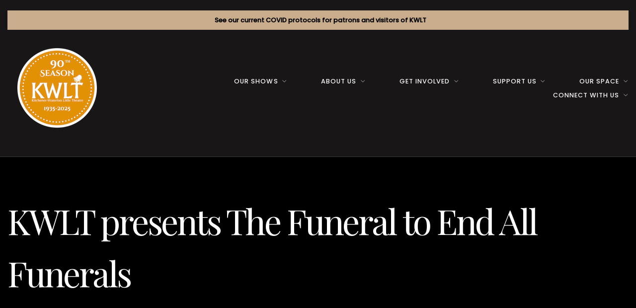

--- FILE ---
content_type: text/plain
request_url: https://www.google-analytics.com/j/collect?v=1&_v=j102&a=491304761&t=pageview&_s=1&dl=https%3A%2F%2Fkwlt.org%2Fclass%2Fkwlt-presents-the-funeral-to-end-all-funerals-dec03%2F&ul=en-us%40posix&dt=KWLT%20presents%20The%20Funeral%20to%20End%20All%20Funerals%20%E2%80%93%20Kitchener-Waterloo%20Little%20Theatre&sr=1280x720&vp=1280x720&_u=IEBAAEABAAAAACAAI~&jid=458074516&gjid=1001827963&cid=1158963129.1770091203&tid=UA-58817800-2&_gid=1141043556.1770091203&_r=1&_slc=1&z=2000037488
body_size: -448
content:
2,cG-8DQRCWZ88D